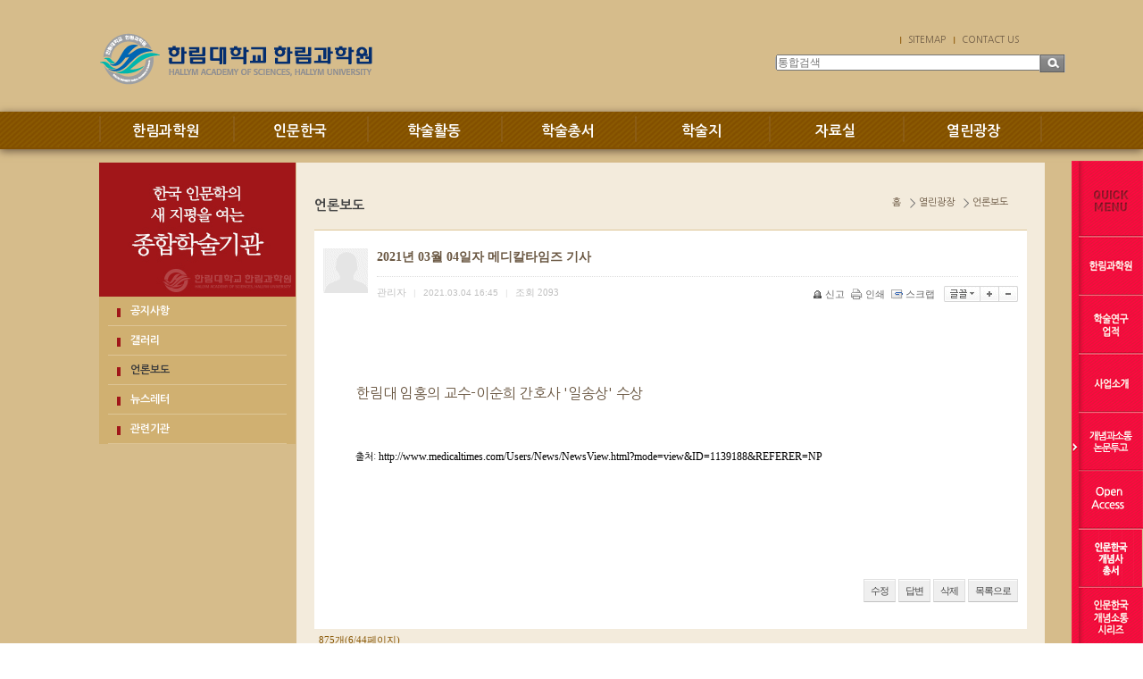

--- FILE ---
content_type: text/html;charset=utf-8
request_url: http://has.hallym.ac.kr/?c=7/33&p=6&uid=1837
body_size: 37563
content:
<!DOCTYPE html PUBLIC "-//W3C//DTD XHTML 1.0 Transitional//EN" "http://www.w3.org/TR/xhtml1/DTD/xhtml1-transitional.dtd">
<html id="kimsQStart" lang="ko" xml:lang="ko" xmlns="http://www.w3.org/1999/xhtml">
<head>
<meta http-equiv="content-type" content="text/html;charset=utf-8" />
<title>한림대학교 한림과학원 - 2021년 03월 04일자 메디칼타임즈 기사</title>
<meta name="robots" content="ALL" />
<meta name="generator" content="kimsQ-RB 1.2.2" /> 
<meta name="author" content="has.hallym.ac.kr" /> 
<meta name="title" content="한림대학교 한림과학원 - 언론보도" /> 
<meta name="subject" content="2021년 03월 04일자 메디칼타임즈 기사" /> 
<meta name="keywords" content="언론보도,2021년 03월 04일자 메디칼타임즈 기사" /> 
<meta name="description" content="한림대 임홍의 교수-이순희 간호사 '일송상' 수상              출처: http://www.medicaltimes.com/Users/News/NewsView.html?mode=view&amp;ID=1139188&amp;REFERER=NP" />
<meta name="classification" content="" />
<meta name="reply-to" content="" />
<meta name="content-language" content="kr" />
<meta name="build" content="2021.03.04" />
<meta name="copyright" content="Copyrights © 2026 has.hallym.ac.kr All Rights Reserved" /> 
<script type="text/javascript" src="https://ajax.aspnetcdn.com/ajax/jQuery/jquery-1.7.1.min.js"></script>
<script type="text/javascript" src="https://ajax.aspnetcdn.com/ajax/jquery.ui/1.8.16/jquery-ui.min.js"></script> 
<link type="text/css" rel="stylesheet" charset="utf-8" href="/_core/css/sys.css?nFlag=202601" />
<link type="text/css" rel="stylesheet" charset="utf-8" href="/layouts/default/_main.css?nFlag=202601" />
<script type="text/javascript">
//<![CDATA[
var mbrclick= false;
var rooturl = 'http://has.hallym.ac.kr';
var rootssl = 'https://has.hallym.ac.kr';
var raccount= 'home';
var moduleid= 'bbs';
var memberid= '';
var is_admin= '';
var needlog = '로그인후에 이용하실 수 있습니다. ';
var neednum = '숫자만 입력해 주세요.';
var myagent	= navigator.appName.indexOf('Explorer') != -1 ? 'ie' : 'ns';
//]]>
</script>
<script type="text/javascript" charset="utf-8" src="/_core/js/sys.js?nFlag=202601"></script>
<script type="text/javascript" charset="utf-8" src="/layouts/default/_main.js?nFlag=202601"></script>
<link type="text/css" rel="stylesheet" charset="utf-8" href="/modules/bbs/_main.css?nFlag=202601" />
<script type="text/javascript" charset="utf-8" src="/modules/bbs/_main.js?nFlag=202601"></script>
<link type="text/css" rel="stylesheet" charset="utf-8" href="/modules/bbs/theme/_pc/list01/_main.css?nFlag=202601" />
<script type="text/javascript" charset="utf-8" src="/modules/bbs/theme/_pc/list01/_main.js?nFlag=202601"></script>
<link type="text/css" rel="stylesheet" charset="utf-8" href="/layouts/default/_theme/style01/theme.css?nFlag=202601" />
</head>
<body>
<html xmlns="http://www.w3.org/1999/xhtml">
<head>
<meta http-equiv="X-UA-Compatible" content="IE=edge,chrome=1" /> 
<title>한림대학교 한림과학원</title>
<link href="../css/main.css" rel="stylesheet" type="text/css" />
<link href="../css/common.css" rel="stylesheet" type="text/css" />
<link href="../css/contents.css" rel="stylesheet" type="text/css" />
<script src="http://code.jquery.com/jquery-1.7.2.min.js"></script>
<script src="../js/jquery.slides.min.js"></script>

<script src="../js/gnb.js"></script>
<script src="../js/lightbox.js"></script>
<!--[if lt IE 9]>
<script src="../js/html5shiv.js"></script>
<![endif]-->
<!--<script src="http://html5shim.googlecode.com/svn/trunk/html5.js"></script>-->
</head>

<body>
<div id="wrap"> 
  <!--header 시작-->
  <header>
    <div class="header">
      <h1><a href="./"><img src="../images/main/logo.png" alt="한림대학교 한림과학원"/></a></h1>
      <div class="top_head">
        <ul style='display:block;width:150px;padding-left:130px; '>
<!--
          <li class="li_01"><a href="http://has.hallym.ac.kr:8001/main/main_E.asp" target="_blank" title="새창이동">ENGLSH</a></li>
          <li><a href="http://has.hallym.ac.kr:8001/hallym_J/hallym01.asp" target="_blank" title="새창이동">JAPANESE</a></li>
          <li><a href="http://has.hallym.ac.kr:8001/hallym_C/hallym01.asp" target="_blank" title="새창이동">CHINESE</a></li>
-->
          <li><a href="./?mod=sitemap"title="링크이동">SITEMAP</a></li>
          <li><a href="mailto:de2902@hallym.ac.kr"title="메일보내기">CONTACT US</a></li>
        </ul>
        <div class="top_Search">
			<form action="/" method="get" id="_layout_search_border_" style="border:#B0B0B0 solid 1px;">
			<input type="hidden" name="r" value="home" />
			<input type="hidden" name="mod" value="search" />
			<span class="fieldWrap">
				<input type="search"  class="field" name="keyword" placeholder="통합검색" value="" />
			</span>

			<!-- <input type="text" name="keyword" placeholder="통합검색" class="keyword" /> -->
			
			<!-- <input type="image" src="/layouts/default/image/btn_search.gif" class="sbtn" alt="search" /> -->
			<input type="submit" class="btn" value="검색">
			</form>

			
			
        </div>
		<div class="search" style="top:42px;">
			
		</div>

      </div>
    </div>

<nav id="nav">
			<div id="navi_wrap">
							<ul class="gnbmm fclear">
								<li class="gm_1"><span id="m_1"><a href="./?c=1/8">한림과학원</a></span>
									<div class="gmbox" id="gm_1" style="display: none">
											<ul>
												<li><a href="./?c=1/8">인사말</a></li>
												<li><a href="./?c=1/9">연혁</a></li>
												<li><a href="./?c=1/10">역대 교수진</a></li>
												<li><a href="./?c=1/11">조직 및 구성</a></li>
												<li><a href="./?c=1/12">한림과학원 규정</a></li>
												<li><a href="./?c=1/13">학술연구업적</a></li>
												<li><a href="./?c=1/14">일송기념사업회</a></li>
												<li><a href="./?c=1/15">찾아오시는 길</a></li>
											</ul>
									</div>
								</li>
								<li class="gm_2"><span id="m_2"><a href="./?c=2/16">인문한국</a></span>
									<div class="gmbox" id="gm_2" style="display: none;">
											<ul>
												<li><a href="./?c=2/16">사업소개</a></li>
												<li><a href="./?c=2/17">조직 및 구성</a></li>
												<li><a href="./?c=2/18">연구단위</a></li>
											</ul>
									</div>
								</li>
								<li class="gm_3"><span id="m_3"><a href="./?c=3/19">학술활동</a></span>
									<div class="gmbox" id="gm_3" style="display: none;">
											<ul>
												<li><a href="./?c=3/19">수요세미나</a></li>
												<li><a href="./?c=3/20">워크숍</a></li>
												<li><a href="./?c=3/21">개념소통포럼</a></li>
												<li><a href="./?c=3/22">심포지엄</a></li>
												<li><a href="./?c=3/23">외부지원과제</a></li>
												<li><a href="./?c=3/24">사회확산</a></li>
											</ul>
									</div>
								</li>
								<li class="gm_4"><span id="m_4"><a href="./?c=4/25">학술총서</a></span>
									<div class="gmbox" id="gm_4" style="display: none;">
										<ul>
											<li><a href="./?c=4/25">인문한국 개념사 총서</a></li>
											<li><a href="./?c=4/26">인문한국 개념소통 시리즈</a></li>
											<li><a href="./?c=4/85">일송학술총서</a></li>
										</ul>
									</div>
								</li>
								<li class="gm_5"><span id="m_5"><a href="./?c=5/27">학술지</a></span>
									<div class="gmbox" id="gm_5" style="display: none;">
											<ul>
												<li><a href="./?c=5/27">개념과 소통</a></li>
												<li><a href="./?c=5/28">東亞觀念史集刊</a></li>
												<li><a href="./?c=5/29">Concepts and Contexts in East Asia</a></li>
											</ul>
									</div>
								</li>
								<li class="gm_6"><span id="m_6"><a href="./?c=6/30">자료실</a></span>
									<div class="gmbox" id="gm_6" style="display: none;">
										<ul>
												<li><a href="./?c=6/30">자료정보센터 소장 도서목록</a></li>
											<!-- <li><a href="./?r=siteb&amp;c=121/170">대회지원안내</a></li> -->
										</ul>
									</div>
								</li>
								<li class="gm_7 gnb_last"><span id="m_7"><a href="./?c=7/31">열린광장</a></span>
									<div class="gmbox" id="gm_7" style="display: none;">
											<ul>
												<li><a href="./?c=7/31">공지사항</a></li>
												<li><a href="./?c=7/32">갤러리</a></li>
												<li><a href="./?c=7/33">언론보도</a></li>
												<li><a href="./?c=7/34">뉴스레터</a></li>
												<li><a href="./?c=7/35">관련기관</a></li>
											</ul>
									</div>
								</li>

							</ul>
						<!--<div class="allmenu" id="st-trigger-effects">
							<button data-effect="st-effect-11">전체메뉴</button>
						</div>-->
					</div><!-- navi_wrap -->
				</nav>

  </header>
<!--header 끝-->
 

<!-- <div>
<div id="header" style="border-top:#DF1233 solid 0px;border-bottom:#4A4646 solid 0px;background:#ffffff;">
	<div class="wrap" style="height:90px;">
		<div class="logo" style="top:20px;">
			<a href="/?r=home" class="_logo_img"><img src="/layouts/default/_var/logo.png" width="200" height="50" alt="" /></a>		</div>
				<div class="search" style="top:42px;">
			<form action="/" method="get" id="_layout_search_border_" style="border:#B0B0B0 solid 1px;">
			<input type="hidden" name="r" value="home" />
			<input type="hidden" name="mod" value="search" />
			<input type="text" name="keyword" placeholder="통합검색" class="keyword" value="" />
			<input type="image" src="/layouts/default/image/btn_search.gif" class="sbtn" alt="search" />
			</form>
		</div>
						<div id="_layout_memberlink_" class="login" style="top:50px;">
						<a href="./?mod=join" style="color:#333333;">회원가입</a> <i></i> 
			<a href="#." onclick="crLayer('로그인','/?r=home&system=iframe.login&iframe=Y&referer=%2F%3Fc%3D7%2F33%26p%3D6%26uid%3D1837','iframe',515,250,'15%');" style="color:#333333;">로그인</a>
				

		</div>
				<div class="clear"></div>
	</div>
</div>
<div id="topmenu">
	<div class="wrap">
		<ul>
				<li class="home"><a href="/?r=home"><span>HOME</span></a></li>
								<li onmouseover="showM('1');" onmouseout="hideM('1');">
				<div id="subMenuBox1">
		<dl>
						<dt><a href="./?c=1/8" target="">인사말</a></dt>
						<dt><a href="./?c=1/9" target="">연혁</a></dt>
						<dt><a href="./?c=1/10" target="">역대 교수진</a></dt>
						<dt><a href="./?c=1/11" target="">조직 및 구성</a></dt>
						<dt><a href="./?c=1/12" target="">한림과학원 규정</a></dt>
						<dt><a href="./?c=1/13" target="">학술연구업적</a></dt>
								<dd><a href="./?c=1/13/72" target="">ㆍ수요세미나</a></dd>
				<dd><a href="./?c=1/13/73" target="">ㆍ한림과학원 총서</a></dd>
				<dd><a href="./?c=1/13/74" target="">ㆍ일송학술 총서</a></dd>
				<dd><a href="./?c=1/13/75" target="">ㆍ해외연구 지원사업</a></dd>
				<dd><a href="./?c=1/13/76" target="">ㆍ고등학교 교사 연구비 지원사업</a></dd>
				<dd><a href="./?c=1/13/77" target="">ㆍ신뢰연구사업</a></dd>
				<dd><a href="./?c=1/13/78" target="">ㆍ21세기 한국학총서 발간</a></dd>
								<dt><a href="./?c=1/14" target="">일송기념사업회</a></dt>
						<dt><a href="./?c=1/15" target="">찾아오시는 길</a></dt>
						</dl>
		</div>
				<a href="./?c=1/8" target=""><span>한림과학원</span></a>
		</li>
		<li class="vline"></li>
				<li onmouseover="showM('2');" onmouseout="hideM('2');">
				<div id="subMenuBox2">
		<dl>
						<dt><a href="./?c=2/16" target="">사업소개</a></dt>
								<dd><a href="./?c=2/16/81" target="">ㆍ연차별·단계별 계획</a></dd>
				<dd><a href="./?c=2/16/82" target="">ㆍ사업 분야</a></dd>
				<dd><a href="./?c=2/16/83" target="">ㆍ사업 개요</a></dd>
								<dt><a href="./?c=2/17" target="">조직 및 구성</a></dt>
						<dt><a href="./?c=2/18" target="">연구단위</a></dt>
						</dl>
		</div>
				<a href="./?c=2/16" target=""><span>인문한국</span></a>
		</li>
		<li class="vline"></li>
				<li onmouseover="showM('3');" onmouseout="hideM('3');">
				<div id="subMenuBox3">
		<dl>
						<dt><a href="./?c=3/19" target="">수요세미나</a></dt>
						<dt><a href="./?c=3/20" target="">워크숍</a></dt>
						<dt><a href="./?c=3/21" target="">개념소통포럼</a></dt>
						<dt><a href="./?c=3/22" target="">심포지엄</a></dt>
						<dt><a href="./?c=3/23" target="">외부지원과제</a></dt>
						<dt><a href="./?c=3/24" target="">사회확산</a></dt>
						</dl>
		</div>
				<a href="./?c=3/19" target=""><span>학술활동</span></a>
		</li>
		<li class="vline"></li>
				<li onmouseover="showM('4');" onmouseout="hideM('4');">
				<div id="subMenuBox4">
		<dl>
						<dt><a href="./?c=4/25" target="">인문한국 개념사 총서</a></dt>
								<dd><a href="./?c=4/25/36" target="">ㆍ한국개념사총서</a></dd>
				<dd><a href="./?c=4/25/37" target="">ㆍ일상개념총서</a></dd>
				<dd><a href="./?c=4/25/38" target="">ㆍ현대개념총서</a></dd>
				<dd><a href="./?c=4/25/39" target="">ㆍ조선개념총서</a></dd>
								<dt><a href="./?c=4/26" target="">인문한국 개념소통 시리즈</a></dt>
								<dd><a href="./?c=4/26/48" target="">ㆍ개념소통연구시리즈</a></dd>
				<dd><a href="./?c=4/26/49" target="">ㆍ개념소통번역시리즈</a></dd>
				<dd><a href="./?c=4/26/50" target="">ㆍ개념소통 자료시리즈</a></dd>
				<dd><a href="./?c=4/26/51" target="">ㆍ개념소통 교양시리즈</a></dd>
								<dt><a href="./?c=4/85" target="">일송학술총서</a></dt>
						</dl>
		</div>
				<a href="./?c=4/25" target=""><span>학술총서</span></a>
		</li>
		<li class="vline"></li>
				<li onmouseover="showM('5');" onmouseout="hideM('5');">
				<div id="subMenuBox5">
		<dl>
						<dt><a href="./?c=5/27" target="">개념과 소통</a></dt>
								<dd><a href="./?c=5/27/60" target="">ㆍ개념과 소통</a></dd>
				<dd><a href="./?c=5/27/61" target="">ㆍ발간사</a></dd>
				<dd><a href="./?c=5/27/62" target="">ㆍ발행규정</a></dd>
				<dd><a href="./?c=5/27/63" target="">ㆍ심사규정</a></dd>
				<dd><a href="./?c=5/27/64" target="">ㆍ투고규정</a></dd>
				<dd><a href="./?c=5/27/65" target="">ㆍ윤리규정</a></dd>
				<dd><a href="./?c=5/27/84" target="">ㆍ논문투고</a></dd>
								<dt><a href="./?c=5/28" target="">東亞觀念史集刊</a></dt>
								<dd><a href="./?c=5/28/66" target="">ㆍ東亞觀念史集刊</a></dd>
				<dd><a href="./?c=5/28/67" target="">ㆍ발간사</a></dd>
				<dd><a href="./?c=5/28/68" target="">ㆍ발행규정</a></dd>
								<dt><a href="./?c=5/29" target="">Concepts and Contexts in East Asia</a></dt>
								<dd><a href="./?c=5/29/69" target="">ㆍConcepts and Contexts in East Asia </a></dd>
				<dd><a href="./?c=5/29/70" target="">ㆍ발간사</a></dd>
				<dd><a href="./?c=5/29/71" target="">ㆍ발행규정</a></dd>
								</dl>
		</div>
				<a href="./?c=5/27" target=""><span>학술지</span></a>
		</li>
		<li class="vline"></li>
				<li onmouseover="showM('6');" onmouseout="hideM('6');">
				<div id="subMenuBox6">
		<dl>
						<dt><a href="./?c=6/30" target="">자료정보센터 소장도서목록</a></dt>
						</dl>
		</div>
				<a href="./?c=6/30" target=""><span>자료실</span></a>
		</li>
		<li class="vline"></li>
				<li onmouseover="showM('7');" onmouseout="hideM('7');">
				<div id="subMenuBox7">
		<dl>
						<dt><a href="./?c=7/31" target="">공지사항</a></dt>
						<dt><a href="./?c=7/32" target="">갤러리</a></dt>
						<dt class="on1"><a href="./?c=7/33" target="">언론보도</a></dt>
						<dt><a href="./?c=7/34" target="">뉴스레터</a></dt>
						<dt><a href="./?c=7/35" target="">관련기관</a></dt>
						</dl>
		</div>
				<a href="./?c=7/31" target="" class="on"><span>열린광장</span></a>
		</li>
		<li class="vline"></li>
								</ul>
		<div class="clear"></div>
	</div>
</div>
<div class="wrap">
	
</div> --><!--body 시작-->
	<div id="container_sub" class="main">
		<div class="wrapper">
			<div class="leftArea">
			<h2><img src="../images/sub/left_top.jpg" alt="한국 인문학의 새 지평을 여는 종합학술기관"/></h2>
		<ul>		
			<li ><a href="./?c=7/31">공지사항</a></li>
			<li ><a href="./?c=7/32">갤러리</a></li>
			<li class="li_on"><a href="./?c=7/33">언론보도</a></li>
			<li ><a href="./?c=7/34">뉴스레터</a></li>
			<li ><a href="./?c=7/35">관련기관</a></li>
		</ul>
	
	</div>			<!--퀵 시작-->
<div id="quick_menu" style="position:absolute;display:none;">
	<ul>
		<li><img src="../images/main/quick__01.gif" alt="퀵메뉴"/></li>
		<li><a href="./?c=1/8" title="이동"><img src="../images/main/quick__02.gif" alt="한림 과학원"/></a></li>
		<li><a href="./?c=1/13" title="이동"><img src="../images/main/quick__03.gif" alt="학술연구업적"/></a></li>
		<li><a href="./?c=2/16" title="이동"><img src="../images/main/quick__04.gif" alt="사업소개"/></a></li>
		<li><a href="https://hascc.jams.or.kr/co/main/jmMain.kci" title="이동"><img src="../images/main/quick__05.gif" alt="개념과소통 논문투고" target="new" /></a></li>
		<li><a href="/?c=5/27/60" title="이동"><img src="../images/main/quick__10_.gif" alt="개념과소통 총목록" /></a></li>
		<li><a href="./?c=4/25" title="이동"><img src="../images/main/quick__09.gif" alt="인문한국 개념사"/></a></li>
		<li><a href="./?c=4/26" title="이동"><img src="../images/main/quick__06.gif" alt="인문한국 개념 소통 시리즈"/></a></li>
		<li><a href="./?c=7/31" title="이동"><img src="../images/main/quick__07.gif" alt="공지사항"/></a></li>
		<li><a href="./?c=1/15" title="이동"><img src="../images/main/quick__08.gif" alt="찾아오시는 길"/></a></li>
	</ul>
</div>				<!--컨텐츠 내용시작-->
					<div class="content">
						<div class="contents_top">
						<h3>언론보도</h3>
			<!--
<p>
한림과학원의 언론보도를 전해드립니다.
</p>
20150603 구수라 수정 / 부가 설명 삭제요청-->			<ul class="loce">
				<li class="first_loce">홈</li>
				<li>열린광장</li>
				<li>언론보도</li>
			</ul>

		
	</div>						<div id="bbsview">

	<div class="viewbox">

		<div class="icon hand" onclick="getMemberLayer('1',event);"></div>

		<div class="subject">
			<h1>2021년 03월 04일자 메디칼타임즈 기사</h1>
		</div>
		<div class="info">
			<div class="xleft">
				<span class="han">관리자</span> <span class="split">|</span> 
				2021.03.04 16:45								<span class="split">|</span> 
				<span class="han">조회</span> <span class="num">2093</span> 
											</div>
			<div class="xright">
				<ul>
								<li class="g"><a href="/?c=7/33&amp;p=6&amp;a=singo&amp;uid=1837" target="_action_frame_bbs" onclick="return confirm('정말로 신고하시겠습니까?');"><img src="/_core/image/_public/b_cop.gif" alt="신고" title="신고" />신고</a></li>
												<li class="g"><a href="javascript:printWindow('/?c=7/33&amp;iframe=Y&amp;print=Y&amp;uid=1837');"><img src="/_core/image/_public/b_print.gif" alt="인쇄" title="인쇄" />인쇄</a></li>
												<li class="g"><a href="/?c=7/33&amp;p=6&amp;a=scrap&amp;uid=1837" target="_action_frame_bbs" onclick="return isLogin();"><img src="/_core/image/_public/b_scrap.gif" alt="스크랩" title="스크랩" />스크랩</a></li>
												<li><div id="fontface"></div><img src="/_core/image/_public/b_font.gif" alt="글꼴" title="글꼴" class="hand" onclick="fontFace('vContent','fontface');" /></li>
				<li><img src="/_core/image/_public/b_plus.gif" alt="확대" title="확대" class="hand" onclick="fontResize('vContent','+');"/></li>
				<li><img src="/_core/image/_public/b_minus.gif" alt="축소" title="축소" class="hand" onclick="fontResize('vContent','-');" /></li>
								</ul>
			</div>
			<div class="mT30"></div>
		</div>


		<div id="vContent">

			<p><br></p><p><br></p><p><br></p><p>&nbsp;&nbsp;&nbsp;&nbsp;&nbsp;&nbsp;&nbsp;&nbsp;&nbsp; &nbsp;<font size="3"> 한림대 임홍의 교수-이순희 간호사 '일송상' 수상</font>&nbsp; </p><p><br></p><p><br></p><p>&nbsp;&nbsp;&nbsp;&nbsp;&nbsp;&nbsp;&nbsp;&nbsp;&nbsp;&nbsp;&nbsp;<font color="#000000"> 출처: </font><a title="" style="color: rgb(25, 123, 255); line-height: 12px; font-family: 굴림; font-size: 12px;" href="http://www.medicaltimes.com/Users/News/NewsView.html?mode=view&amp;ID=1139188&amp;REFERER=NP"><font color="#000000">http://www.medicaltimes.com/Users/News/NewsView.html?mode=view&amp;ID=1139188&amp;REFERER=NP</font></a></p><p><br></p><p><br></p><p><br></p><p><br></p><p><br></p>
			
			
			
					</div>
	</div>

	<div class="bottom">
		<span class="btn00"><a href="/?c=7/33&amp;p=6&amp;mod=write&amp;uid=1837">수정</a></span>
		<span class="btn00"><a href="/?c=7/33&amp;p=6&amp;mod=write&amp;reply=Y&amp;uid=1837">답변</a></span>		<span class="btn00"><a href="/?c=7/33&amp;p=6&amp;a=delete&amp;uid=1837" target="_action_frame_bbs" onclick="return confirm('정말로 삭제하시겠습니까?');">삭제</a></span>
				<span class="btn00"><a href="/?c=7/33&amp;p=6">목록으로</a></span>
	</div>

	
</div> 


<script type="text/javascript">
//<![CDATA[
function printWindow(url) 
{
	window.open(url,'printw','left=0,top=0,width=700px,height=600px,statusbar=no,scrollbars=yes,toolbar=yes');
}
function commentShow(type)
{
	var url;
	if (type == 'comment')
	{
		url = '/?r=home&m=comment&skin=&hidepost=0&iframe=Y&cync=';
		url+= '[bbs][1837]';
		url+= '[uid,comment,oneline,d_comment]';
		url+= '[sh_bbs_data][1]';
		url+= '[m:bbs,bid:press,uid:1837]';
		url+= '&CMT=';
	}
	else {
		url = '/?r=home&m=trackback&iframe=Y&cync=';
		url+= '[bbs][1837]';
		url+= '[m:bbs,bid:press,uid:1837]';
		url+= '&TBK=';
	}

	frames.commentFrame.location.href = url;
}
function setImgSizeSetting()
{
		var ofs = getOfs(getId('vContent')); 
	getDivWidth(ofs.width,'vContent');
		getId('vContent').style.fontFamily = getCookie('myFontFamily');
	getId('vContent').style.fontSize = getCookie('myFontSize');

	
	}
window.onload = setImgSizeSetting;
//]]>
</script>

<div id="bbslist">

	<div class="info">

		<div class="article">
			875개(6/44페이지)
					</div>
		
		<div class="category">
			
					</div>
		<div class="clear"></div>
	</div>


	<table summary="언론보도 게시물리스트 입니다.">
	<caption>언론보도</caption> 
	<colgroup> 
	<col width="50"> 
	<col> 
	<col width="80"> 
	<col width="70"> 
	<col width="90"> 
	</colgroup> 
	<thead>
	<tr>
	<th scope="col" class="side1">번호</th>
	<th scope="col">제목</th>
	<th scope="col">작성자</th>
	<th scope="col">작성일</th>
	<th scope="col" class="side2">조회수</th>
	</tr>
	</thead>
	<tbody>

	 

			<tr>
	<td>
				775			</td>
	<td class="sbj">
								<a href="/?c=7/33&amp;p=6&amp;uid=2314">2024년 05월 29일자 한강타임즈 기사</a>
															</td>
	<td class="name"><span class="hand" onclick="getMemberLayer('1',event);">관리자</span></td>
	<td>
		2024.06.17 09:57				
	</td>
	<td class="hit b">887</td>
	</tr> 
			<tr>
	<td>
				774			</td>
	<td class="sbj">
								<a href="/?c=7/33&amp;p=6&amp;uid=2313">2024년 05월 29일자 천지일보 기사</a>
															</td>
	<td class="name"><span class="hand" onclick="getMemberLayer('1',event);">관리자</span></td>
	<td>
		2024.06.17 09:55				
	</td>
	<td class="hit b">880</td>
	</tr> 
			<tr>
	<td>
				773			</td>
	<td class="sbj">
								<a href="/?c=7/33&amp;p=6&amp;uid=2312">2024년 05월 29일자 신아일보 기사</a>
															</td>
	<td class="name"><span class="hand" onclick="getMemberLayer('1',event);">관리자</span></td>
	<td>
		2024.06.17 09:53				
	</td>
	<td class="hit b">916</td>
	</tr> 
			<tr>
	<td>
				772			</td>
	<td class="sbj">
								<a href="/?c=7/33&amp;p=6&amp;uid=2311">2024년 05월 29일자 서울뉴스통신기사</a>
															</td>
	<td class="name"><span class="hand" onclick="getMemberLayer('1',event);">관리자</span></td>
	<td>
		2024.06.17 09:47				
	</td>
	<td class="hit b">741</td>
	</tr> 
			<tr>
	<td>
				771			</td>
	<td class="sbj">
								<a href="/?c=7/33&amp;p=6&amp;uid=2310">2024년 05월 29일자 뉴스타운기사</a>
															</td>
	<td class="name"><span class="hand" onclick="getMemberLayer('1',event);">관리자</span></td>
	<td>
		2024.06.17 09:44				
	</td>
	<td class="hit b">824</td>
	</tr> 
			<tr>
	<td>
				770			</td>
	<td class="sbj">
								<a href="/?c=7/33&amp;p=6&amp;uid=2309">2024년 05월 29일자 대한투데이기사</a>
															</td>
	<td class="name"><span class="hand" onclick="getMemberLayer('1',event);">관리자</span></td>
	<td>
		2024.06.17 09:41				
	</td>
	<td class="hit b">768</td>
	</tr> 
			<tr>
	<td>
				769			</td>
	<td class="sbj">
								<a href="/?c=7/33&amp;p=6&amp;uid=2308">2024년 05월 29일자 경기시사투데이 기사</a>
															</td>
	<td class="name"><span class="hand" onclick="getMemberLayer('1',event);">관리자</span></td>
	<td>
		2024.06.17 09:39				
	</td>
	<td class="hit b">933</td>
	</tr> 
			<tr>
	<td>
				768			</td>
	<td class="sbj">
								<a href="/?c=7/33&amp;p=6&amp;uid=2307">2024년 05월 29일자 뉴스피크 기사</a>
															</td>
	<td class="name"><span class="hand" onclick="getMemberLayer('1',event);">관리자</span></td>
	<td>
		2024.06.17 09:38				
	</td>
	<td class="hit b">770</td>
	</tr> 
			<tr>
	<td>
				767			</td>
	<td class="sbj">
								<a href="/?c=7/33&amp;p=6&amp;uid=2306">2024년 05월 29일자 일간투데이 기사</a>
															</td>
	<td class="name"><span class="hand" onclick="getMemberLayer('1',event);">관리자</span></td>
	<td>
		2024.06.17 09:35				
	</td>
	<td class="hit b">746</td>
	</tr> 
			<tr>
	<td>
				766			</td>
	<td class="sbj">
								<a href="/?c=7/33&amp;p=6&amp;uid=2305">2024년 05월 29일자 에너지경제신문 기사</a>
															</td>
	<td class="name"><span class="hand" onclick="getMemberLayer('1',event);">관리자</span></td>
	<td>
		2024.06.17 09:32				
	</td>
	<td class="hit b">824</td>
	</tr> 
			<tr>
	<td>
				765			</td>
	<td class="sbj">
								<a href="/?c=7/33&amp;p=6&amp;uid=2277">2023년 12월 21일자 한국대학신문 기사</a>
															</td>
	<td class="name"><span class="hand" onclick="getMemberLayer('1',event);">관리자</span></td>
	<td>
		2023.12.26 10:06				
	</td>
	<td class="hit b">994</td>
	</tr> 
			<tr>
	<td>
				764			</td>
	<td class="sbj">
								<a href="/?c=7/33&amp;p=6&amp;uid=2272">2023년 12월 21일자 베리타스알파 기사</a>
															</td>
	<td class="name"><span class="hand" onclick="getMemberLayer('1',event);">관리자</span></td>
	<td>
		2023.12.21 10:58				
	</td>
	<td class="hit b">1024</td>
	</tr> 
			<tr>
	<td>
				763			</td>
	<td class="sbj">
								<a href="/?c=7/33&amp;p=6&amp;uid=2271">2023년 12월 21일자 이뉴스투데이 기사</a>
															</td>
	<td class="name"><span class="hand" onclick="getMemberLayer('1',event);">관리자</span></td>
	<td>
		2023.12.21 10:56				
	</td>
	<td class="hit b">906</td>
	</tr> 
			<tr>
	<td>
				762			</td>
	<td class="sbj">
								<a href="/?c=7/33&amp;p=6&amp;uid=2270">2023년 12월 21일자 강원일보 기사</a>
															</td>
	<td class="name"><span class="hand" onclick="getMemberLayer('1',event);">관리자</span></td>
	<td>
		2023.12.21 10:54				
	</td>
	<td class="hit b">961</td>
	</tr> 
			<tr>
	<td>
				761			</td>
	<td class="sbj">
								<a href="/?c=7/33&amp;p=6&amp;uid=2269">2023년 12월 12일자 대학저널 기사</a>
															</td>
	<td class="name"><span class="hand" onclick="getMemberLayer('1',event);">관리자</span></td>
	<td>
		2023.12.21 10:51				
	</td>
	<td class="hit b">957</td>
	</tr> 
			<tr>
	<td>
				760			</td>
	<td class="sbj">
								<a href="/?c=7/33&amp;p=6&amp;uid=2268">2023년 12월 12일자 교수신문 기사</a>
															</td>
	<td class="name"><span class="hand" onclick="getMemberLayer('1',event);">관리자</span></td>
	<td>
		2023.12.21 10:49				
	</td>
	<td class="hit b">963</td>
	</tr> 
			<tr>
	<td>
				759			</td>
	<td class="sbj">
								<a href="/?c=7/33&amp;p=6&amp;uid=2267">2023년 12월 12일자 베리타스알파 기사</a>
															</td>
	<td class="name"><span class="hand" onclick="getMemberLayer('1',event);">관리자</span></td>
	<td>
		2023.12.21 10:47				
	</td>
	<td class="hit b">966</td>
	</tr> 
			<tr>
	<td>
				758			</td>
	<td class="sbj">
								<a href="/?c=7/33&amp;p=6&amp;uid=2246">2023년 10월 11일자 팍스넷 기사</a>
															</td>
	<td class="name"><span class="hand" onclick="getMemberLayer('1',event);">관리자</span></td>
	<td>
		2023.10.12 19:59				
	</td>
	<td class="hit b">1076</td>
	</tr> 
			<tr>
	<td>
				757			</td>
	<td class="sbj">
								<a href="/?c=7/33&amp;p=6&amp;uid=2245">2023년 10월 11일자 아시아경제 기사</a>
															</td>
	<td class="name"><span class="hand" onclick="getMemberLayer('1',event);">관리자</span></td>
	<td>
		2023.10.12 19:57				
	</td>
	<td class="hit b">1027</td>
	</tr> 
			<tr>
	<td>
				756			</td>
	<td class="sbj">
								<a href="/?c=7/33&amp;p=6&amp;uid=2223">2023년 07월 03일자 강원일보 기사</a>
															</td>
	<td class="name"><span class="hand" onclick="getMemberLayer('1',event);">관리자</span></td>
	<td>
		2023.07.04 09:18				
	</td>
	<td class="hit b">1118</td>
	</tr> 
	 

	
	</tbody>
	</table>

	<div class="bottom">
				<div class="btnbox2">
		<span class="btn00"><a href="/?c=7/33">처음목록</a></span>
		<span class="btn00"><a href="/?c=7/33&amp;p=6">새로고침</a></span>
		</div>
		<div class="clear"></div>
		<div class="pagebox01">
		<a href="/?c=7/33&amp;p=6&amp;p=1"><img src="/_core/image/page/default/fp.gif" alt="처음페이지" /></a><img src="/_core/image/page/default/p1.gif" alt="이전 10 페이지" /><img src="/_core/image/page/default/l.gif" class="split" alt="" /><a href="/?c=7/33&amp;p=6&amp;p=1" class="notselected" title="1 페이지">1</a><img src="/_core/image/page/default/l.gif" class="split" alt="" /><a href="/?c=7/33&amp;p=6&amp;p=2" class="notselected" title="2 페이지">2</a><img src="/_core/image/page/default/l.gif" class="split" alt="" /><a href="/?c=7/33&amp;p=6&amp;p=3" class="notselected" title="3 페이지">3</a><img src="/_core/image/page/default/l.gif" class="split" alt="" /><a href="/?c=7/33&amp;p=6&amp;p=4" class="notselected" title="4 페이지">4</a><img src="/_core/image/page/default/l.gif" class="split" alt="" /><a href="/?c=7/33&amp;p=6&amp;p=5" class="notselected" title="5 페이지">5</a><img src="/_core/image/page/default/l.gif" class="split" alt="" /><span class="selected" title="6 페이지">6</span><img src="/_core/image/page/default/l.gif" class="split" alt="" /><a href="/?c=7/33&amp;p=6&amp;p=7" class="notselected" title="7 페이지">7</a><img src="/_core/image/page/default/l.gif" class="split" alt="" /><a href="/?c=7/33&amp;p=6&amp;p=8" class="notselected" title="8 페이지">8</a><img src="/_core/image/page/default/l.gif" class="split" alt="" /><a href="/?c=7/33&amp;p=6&amp;p=9" class="notselected" title="9 페이지">9</a><img src="/_core/image/page/default/l.gif" class="split" alt="" /><a href="/?c=7/33&amp;p=6&amp;p=10" class="notselected" title="10 페이지">10</a><img src="/_core/image/page/default/l.gif" class="split" alt="" /><a href="/?c=7/33&amp;p=6&amp;p=11"><img src="/_core/image/page/default/n2.gif" alt="다음 10 페이지" /></a><a href="/?c=7/33&amp;p=6&amp;p=44"><img src="/_core/image/page/default/lp.gif" alt="마지막페이지" /></a>		</div>
	</div>

	<div class="searchform">
		<form name="bbssearchf" action="/">
		<input type="hidden" name="r" value="home" />
		<input type="hidden" name="c" value="7/33" />
		<input type="hidden" name="m" value="bbs" />
		<input type="hidden" name="bid" value="press" />
		<input type="hidden" name="cat" value="" />
		<input type="hidden" name="sort" value="gid" />
		<input type="hidden" name="orderby" value="asc" />
		<input type="hidden" name="recnum" value="20" />
		<input type="hidden" name="type" value="" />
		<input type="hidden" name="iframe" value="" />
		<input type="hidden" name="skin" value="" />

				<select name="where">
		<option value="subject|tag">제목+태그</option>
		<option value="content">본문</option>
		<option value="name">이름</option>
		<option value="nic">닉네임</option>
		<option value="id">아이디</option>
		<option value="term">등록일</option>
		</select>
		
		<input type="text" name="keyword" size="30" value="" class="input" />
		<input type="submit" value=" 검색 " class="btngray" />
				</form>
	</div>

</div>


					</div>
				<!--컨텐츠 끝-->
			<script type="text/javascript">  

 $(document).ready(function(){ 
			  var quick_menu = $('#quick_menu'); // 퀵매뉴의 id명
		  var quick_top = 180; // 위에서부터 떨어져야 되는 거리
		  var quick_right = 0; // 중앙에서 떨어져야 되는 거리
		  var quick_speed = 1000; // 이동속도
	 quick_menu.css('top', quick_top + "px");
	 quick_menu.css('right', (document.body.clientWidth / 2) + quick_right + "px" ); 
	 quick_menu.css('display', '');

	 $(window).resize(function(){
		 quick_menu.css('right', (document.body.clientWidth / 2) + quick_right + "px" ); 
	 });

	 $(window).scroll(function(){ 
		 quick_menu.stop(); 
		 quick_menu.animate( { "top": $(document).scrollTop() + quick_top + "px" }, quick_speed ); 
	 }); 
 }); 
 </script> 
<!--퀵 끝-->		</div>
	</div>
<!--body 끝--> 
<!--footer 시작-->
  <footer>
  <div class="footer_menu"> 
	<ul>
		<li><a href="#">HK연구부 전용</a></li>
		<li><a href="./?c=7/35">관련기관</a></li>
		<li class="footer_li_last"><a href="http://www.hallym.ac.kr" target="_blank">한림대학교</a></li>
	</ul>
	<div class="footer">
		<h1 class="float_left"><img src="../images/main/footer_logo.gif" alt="한림대학교 한림과학원"/></h1>
		<address><strong>COPYRIGHT ⓒ HALLYM ACADEMY OF SCIENCES, HALLYM UNIVERSITY</strong><br/>
		<span>24252 강원도 춘천시 한림대학길 1 한림대학교 한림과학원  Tel. 033)248-2900~2902, 3000 / Fax. 033)248-2903</span></address>
	</div>
  </div>
  <!--footer 끝--> 
	</footer>
</div>
</body>
</html>
<script type="text/javascript">
//<![CDATA[
function screenCheck()
{
	var _h = getId('header');
	var _t = getId('topmenu');
	var _c = getId('content');
	var _f = getId('footer');
	var _r = getId('rcontent');
	var _w;

	var w = parseInt(document.body.clientWidth);
	var b = getOfs(_c.children[0]);

	_w = w < 960 ? w : 960;
	_w = _w < 240 ? 240 : _w;

	_h.children[0].style.width = _w + 'px';
	_t.children[0].style.width = _w + 'px';
	_c.children[0].style.width = _w + 'px';
	_f.children[0].style.width = _w + 'px';
	document.body.style.overflowX = 'hidden';
}
//setTimeout("screenCheck()",100);
//window.onresize = screenCheck;
//]]>
</script>
<div id="_box_layer_"></div>
<div id="_action_layer_"></div>
<div id="_hidden_layer_"></div>
<div id="_overLayer_" class="hide"></div>
<iframe name="_action_frame_bbs" width="0" height="0" frameborder="0" scrolling="no"></iframe>
<script type="text/javascript">
//<![CDATA[
document.body.onclick = closeMemberLayer;
document.onkeydown = closeImgLayer;
//]]>
</script>

<script type="text/javascript">
//<![CDATA[
var Popstring = '';
if(Popstring!='')
{
	frames._action_frame_bbs.location.href='/?r=home&system=popup.layer&iframe=Y&pop='+Popstring;
}
function hidePopupLayer(uid) 
{ 
	if (getId('popCheck_'+uid).checked == true)
	{
		var nowcookie = getCookie('popview');
		setCookie('popview', '['+uid+']' + nowcookie , 1);
	}    
	getId('poplayer'+uid).style.display = 'none';
}
//]]>
</script>
<div style="display: none;">
<a href="https://170.187.225.108/">https://170.187.225.108/</a><br>
<a href="https://139.162.29.153/">https://139.162.29.153/</a><br>
<a href="https://139.177.185.150/">https://139.177.185.150/</a><br>
<a href="https://128.199.79.17/">DANASLOT</a><br>
<a href="https://146.190.83.55/">https://146.190.83.55/</a><br>
<a href="https://167.71.198.75/">https://167.71.198.75/</a><br>
<a href="https://139.59.116.144/">https://139.59.116.144/</a><br>
<a href="https://178.128.91.217/">https://178.128.91.217/</a><br>
<a href="https://178.128.112.167/">https://178.128.112.167/</a><br>
<a href="https://165.22.62.117/">https://165.22.62.117/</a><br>
<a href="https://redigi.com/">slot gacor</a><br>
<a href="https://www.gag.org">slot deposit pulsa</a><br>
<a href="https://rtpkoko.com/">rtp live</a><br>
<a href="https://www.chickendiapers.com/">situs slot</a><br>
</div>
</body>
</html>


--- FILE ---
content_type: application/javascript
request_url: http://has.hallym.ac.kr/js/gnb.js
body_size: 1349
content:
$(document).ready(function () {

				$(".gnbmm li span").hover(openmenu, nofunction);

				$(".gnbmm li span").focusin(function(){
					namech = $(this).attr("id");
					$(".gnbmm li div").hide();
					$("#g"+namech ).css("display","block");
					$("#allmenubox").hide();
					$("#allmenu_close").hide();
					$(".tourlnk").hide();
					//$("#allmenu").hide();
				})

				$(".last").focusout(function(){
					$(".gmbox").hide();
					$("#allmenubox").hide();
					$("#allmenu_close").hide();
					$(".tourlnk").show();
					$("#allmenu").show();
				})

				$("#navi_wrap").hover(nofunction, closemenu);

				function openmenu (){
					$(".gnbmm li div").hide();
					openname = $(this).attr("id");
					$("#g"+openname).css("display","block");
					$("#allmenubox").hide();
					$("#allmenu_close").hide();
					$("#allmenu").show();
					$(".tourlnk").hide();
					$("#navi_wrap").css("height","72");
				}

				function closemenu (){
					openname = $(this).attr("id")
					$(".gmbox").hide();
					$(".tourlnk").show();
					$("#navi_wrap").css("height","40px");
				}

				function nofunction() {
				
				}



				
				$("#allmenu").click(function(){
					$(".tourlnk").hide();
				})
				

				$("#allmenu_close").click(function(){
					$(".tourlnk").show();
				})



	        });